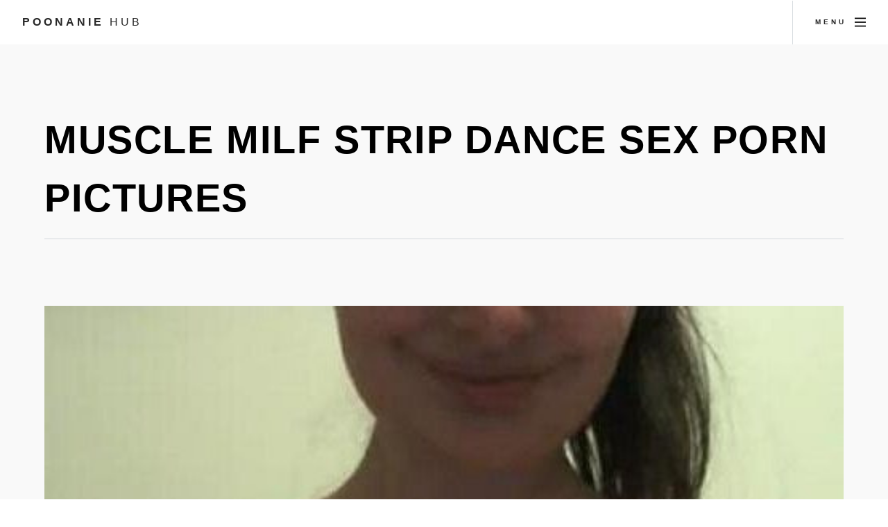

--- FILE ---
content_type: text/html; charset=UTF-8
request_url: https://poonaniehub.com/muscle-milf-strip-dance-sex-porn-pictures
body_size: 2409
content:
<!DOCTYPE html>
<html>
  <head>
	<link rel="preconnect" href="//poonaniehub.com">
	<link rel="preconnect" href="//fonts.gstatic.com">
	<link rel="preconnect" href="//phub.bittycdn.com">
				
    <meta charset="utf-8" />
	<meta name="viewport" content="width=device-width, initial-scale=1, user-scalable=no" />
	<meta name="robots" content="index, follow" />


	<title>Muscle Milf Strip Dance Sex Porn Pictures Muscle Milf Tumblr</title>
	<meta name="description" content="Muscle Milf Tumblr 8 months ago 04:13 TXXX muscle, doll; Muscle milf fucking 1 year ago 19:16 PornHub muscle, milf; Muscle babe gym fuck 11 months ago 31:11">
	<link rel="canonical" href="https://poonaniehub.com/muscle-milf-strip-dance-sex-porn-pictures" />
	
	<link rel="stylesheet" href="https://poonaniehub.com/design/assets/css/main.min.css" />
	<link rel="shortcut icon" href="https://poonaniehub.com/design/favicon.ico">

<script src="https://poonaniehub.com/design/assets/js/yall.min.js"></script>
<script>
    document.addEventListener("DOMContentLoaded", yall);
</script>	
</head>
<body class="is-preload">


<!-- Page wrapper -->
			<div id="page-wrapper">

				<!-- Header -->
					<header id="header">
						<span class="logo"><a href="https://poonaniehub.com/">Poonanie <span>Hub</span></a></span>
						<a href="#menu"><span>Menu</span></a>
					</header>

				<!-- Nav -->
					<nav id="menu">
						<div class="inner">
							<h2>Menu</h2>
							<ul class="links">
								<li><a href="https://poonaniehub.com/">Home</a></li>
																<li><a href="https://poonaniehub.com/list/muscle-milf-tumblr" >Muscle Milf Tumblr</a></li>
									<li><a href="https://poonaniehub.com/list/petite-milf-giving-porn-a-try-mompov" >Petite Milf Giving Porn A Try Mompov</a></li>
									<li><a href="https://poonaniehub.com/list/candid-milf-pics" >Candid Milf Pics</a></li>
									<li><a href="https://poonaniehub.com/list/milf-k9" >Milf K9</a></li>
									<li><a href="https://poonaniehub.com/list/milfhoookup-com" >Milfhoookup Com</a></li>
									<li><a href="https://poonaniehub.com/list/mp4-milf-sex" >Mp4 Milf Sex</a></li>
																						</ul>
							<a class="close"><span>Close</span></a>
						</div>
					</nav>
					<section id="main" class="wrapper style2">
						<div class="inner">
<div align="center"></div>
							<header class="major special">
								<h1>Muscle milf strip dance sex porn pictures</h1>
							</header>
							<img class="image main lazy" src="https://poonaniehub.com/image/8F563C.png" data-src="https://66.media.tumblr.com/ff573cbd906dcf3445cf45ce2ca09a44/tumblr_obdrjozdls1s6jgbco1_500.jpg" alt="Muscle milf strip dance sex porn pictures" title="Muscle milf strip dance - sex porn pictures" />
<div align="center"></div>
							<h5>< <a href="https://poonaniehub.com/list/muscle-milf-tumblr">muscle milf tumblr</a></h5>
							<p>
							8 months ago 04:13 TXXX muscle, doll; Muscle milf fucking 1 year ago 19:16 PornHub muscle, milf; Muscle babe gym fuck 11 months ago 31:11 XXXDan gym, muscle; Oiled Up Muscle Goddess 1 year ago 07:22 PornHub muscle; Muscle freak gym fucking 8 months ago 08:47 TXXX muscle; German anal muscle amateur teen ass to mouth POV in bath 4 months ago 10 HQ BUTT. Big Ass / Muscle: 1,489 videos. Free Tube Porn <i>Please note: You are currently browsing img muscle milf strip dance sex porn pictures that is 500x704px in size. This image is listed in <a href="https://poonaniehub.com/list/muscle-milf-tumblr">muscle milf tumblr</a> category.</i> HQ BUTT Big Ass Muscle 1,489 videos Free Tube Porn, 500x704 in 47.84 KB.
														</p>
							
						<div class="box alt">
						<h2>More Muscle Milf Tumblr</h2>
<div align="center"></div>
							<div class="row gtr-50 gtr-uniform">
							
							<div class="col-3"><span class="image fit item">
<a href="https://poonaniehub.com/gay-fetish-xxx-muscle-hunk-milf" title="Gay Fetish XXX Muscle Hunk Milf"><img src="https://poonaniehub.com/image/496B80.png" alt="Gay Fetish XXX | Muscle Hunk Milf" data-src="https://phub.bittycdn.com/thumbs/2241/gay-fetish-xxx-muscle-hunk-milf.jpg" alt="Gay Fetish XXX | Muscle Hunk Milf" class="lazy" /></a>
</span></div>

							<div class="col-3"><span class="image fit item">
<a href="https://poonaniehub.com/girl-feet-soles-toes-milf-porn" title="Girl feet soles toes Milf porn"><img src="https://poonaniehub.com/image/B25A19.png" alt="Girl feet soles toes Milf porn." data-src="https://phub.bittycdn.com/thumbs/2241/girl-feet-soles-toes-milf-porn.jpg" alt="Girl feet soles toes Milf porn." class="lazy" /></a>
</span></div>

							<div class="col-3"><span class="image fit item">
<a href="https://poonaniehub.com/milf-with-muscles-91667-musclesluts-photos-tumview" title="Milf With Muscles 91667 MuscleSluts photos Tumview"><img src="https://poonaniehub.com/image/A45227.png" alt="Milf With Muscles 91667 | Muscle-Sluts photos - Tumview" data-src="https://phub.bittycdn.com/thumbs/2241/milf-with-muscles-91667-musclesluts-photos-tumview.jpg" alt="Milf With Muscles 91667 | Muscle-Sluts photos - Tumview" class="lazy" /></a>
</span></div>

							<div class="col-3"><span class="image fit item">
<a href="https://poonaniehub.com/tumblrmb6h9yezeq1rtapmqo11280jpg-in-gallery-muscle" title="in gallery Muscle"><img src="https://poonaniehub.com/image/BB9610.png" alt="tumblr_mb6h9yEzeQ1rtapmqo1_1280.jpg in gallery Muscle ..." data-src="https://phub.bittycdn.com/thumbs/2241/tumblrmb6h9yezeq1rtapmqo11280jpg-in-gallery-muscle.jpg" alt="tumblr_mb6h9yEzeQ1rtapmqo1_1280.jpg in gallery Muscle ..." class="lazy" /></a>
</span></div>

														</div>
<div align="center"></div>
						</div>
						
						
						</div>
						</section>
						

<script type='application/ld+json'>
{
  "@graph": [
    {
      "@id": "https://poonaniehub.com/#website",
      "@type": "http://schema.org/WebSite",
      "http://schema.org/name": "Poonanie Hub",
      "http://schema.org/url": {
        "@id": "https://poonaniehub.com/"
      }
    },
	{
    "@context": "http://schema.org",
    "@type": "WebPage",
    "name": "Muscle milf strip dance sex porn pictures",
    "description": "8 months ago 04:13 TXXX muscle, doll; Muscle milf fucking 1 year ago 19:16 PornHub muscle, milf; Muscle babe gym fuck 11 months ago 31:11 XXXDan gym, muscle; Oiled Up Muscle Goddess 1 year ago 07:22 PornHub muscle; Muscle freak gym fucking 8 months ago 08:47 TXXX muscle; German anal muscle amateur teen ass to mouth POV in bath 4 months ago 10",
    "publisher": {
        "@type": "ProfilePage",
        "name": "Poonanie Hub"
		}
	},	
    {
      "@id": "https://poonaniehub.com/muscle-milf-strip-dance-sex-porn-pictures/#primaryimage",
      "@type": "http://schema.org/ImageObject",
      "http://schema.org/caption": "muscle milf strip dance sex porn pictures",
      "http://schema.org/height": "704",
      "http://schema.org/url": {
        "@id": "https://66.media.tumblr.com/ff573cbd906dcf3445cf45ce2ca09a44/tumblr_obdrjozdls1s6jgbco1_500.jpg"
      },
      "http://schema.org/width": "500"
    },
    {
      "@id": "https://poonaniehub.com/muscle-milf-strip-dance-sex-porn-pictures/#webpage",
      "@type": "http://schema.org/WebPage",
      "http://schema.org/inLanguage": "en-US",
      "http://schema.org/isPartOf": {
        "@id": "https://poonaniehub.com/muscle-milf-strip-dance-sex-porn-pictures/#website"
      },
      "http://schema.org/name": "Muscle milf strip dance sex porn pictures - Poonanie Hub",
      "http://schema.org/primaryImageOfPage": {
        "@id": "https://poonaniehub.com/muscle-milf-strip-dance-sex-porn-pictures/#primaryimage"
      },
      "http://schema.org/url": {
        "@id": "https://poonaniehub.com/muscle-milf-strip-dance-sex-porn-pictures"
      }
    }
  ]
}
</script>
	
﻿<!-- Footer -->
					<section id="footer" class="wrapper">
						<div class="inner">
							<div class="split">
								<ul id="menufoot" >
    								<li><a href="https://poonaniehub.com/">Home</a></li>
									<li><a href="https://poonaniehub.com/page/members">Members</a></li>
									<li><a href="https://poonaniehub.com/page/tos#Privacy">Privacy Policy</a></li>
									<li><a href="https://poonaniehub.com/page/tos#TOS">TOS</a></li>
									<li><a href="https://poonaniehub.com/page/tos#Images">Content removal</a></li>
                                                                        <li><a href="https://poonaniehub.com/page/tos#2257">18 U.S.C. 2257</a></li>
									<li><a href="https://poonaniehub.com/page/tos#Disclaimer">Disclaimer</a></li>
									<li><a href="https://poonaniehub.com/page/tos#Contact">Contact</a></li>
									<li>&copy; 2026 Poonanie Hub.</li>
								</ul>
							</div>
						</div>
					</section>

			</div>

		<!-- Scripts -->
			<script src="https://poonaniehub.com/design/assets/js/jquery.min.js" defer></script>
			<script src="https://poonaniehub.com/design/assets/js/jquery.scrollex.min.js" defer></script>
			<script src="https://poonaniehub.com/design/assets/js/jquery.scrolly.min.js" defer></script>
			<script src="https://poonaniehub.com/design/assets/js/jquery.selectorr.min.js" defer></script>
			<script src="https://poonaniehub.com/design/assets/js/browser.min.js" defer></script>
			<script src="https://poonaniehub.com/design/assets/js/breakpoints.min.js" defer></script>
			<script src="https://poonaniehub.com/design/assets/js/main.js" defer></script>


	<script defer src="https://static.cloudflareinsights.com/beacon.min.js/vcd15cbe7772f49c399c6a5babf22c1241717689176015" integrity="sha512-ZpsOmlRQV6y907TI0dKBHq9Md29nnaEIPlkf84rnaERnq6zvWvPUqr2ft8M1aS28oN72PdrCzSjY4U6VaAw1EQ==" data-cf-beacon='{"version":"2024.11.0","token":"82f91462ed544632969f38f90023d891","r":1,"server_timing":{"name":{"cfCacheStatus":true,"cfEdge":true,"cfExtPri":true,"cfL4":true,"cfOrigin":true,"cfSpeedBrain":true},"location_startswith":null}}' crossorigin="anonymous"></script>
</body>
</html>
